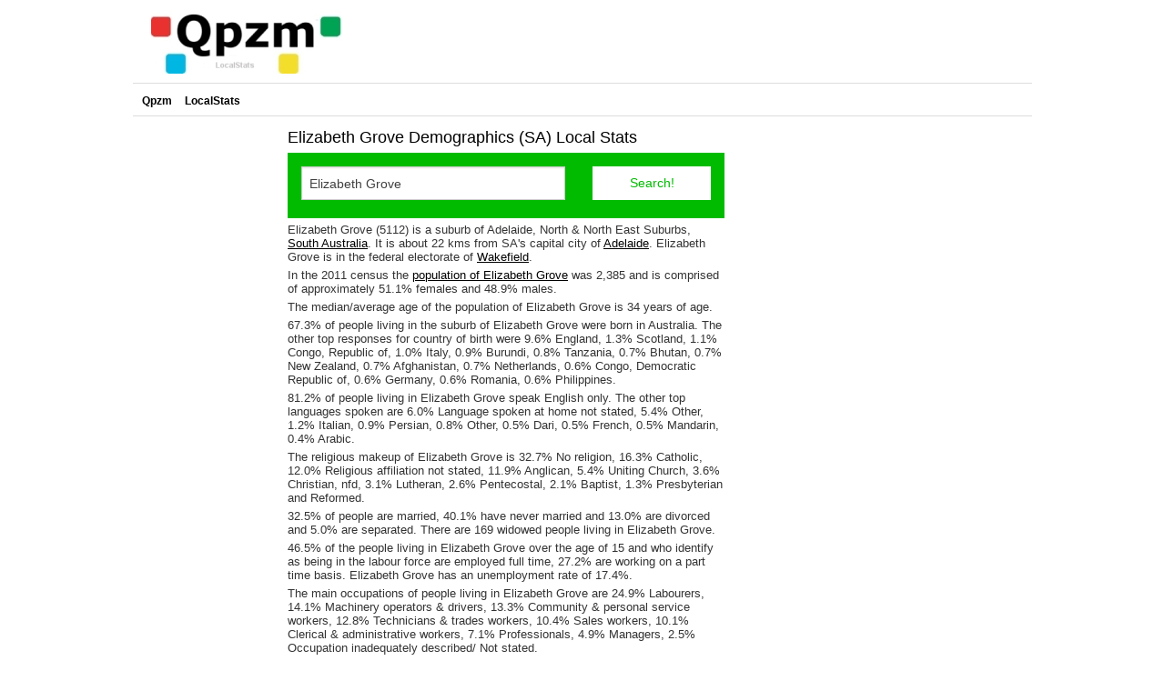

--- FILE ---
content_type: text/html; charset=ISO-8859-1
request_url: https://localstats.com.au/demographics/sa/adelaide/north-north-east-suburbs/elizabeth-grove
body_size: 4109
content:
	<!DOCTYPE html PUBLIC "-//W3C//DTD XHTML 1.0 Strict//EN" "http://www.w3.org/TR/xhtml1/DTD/xhtml1-strict.dtd">
	<html xmlns="http://www.w3.org/1999/xhtml">
	<head>
	<meta http-equiv="Content-Type" content="text/html; charset=iso-8859-1" />
	<title>Elizabeth Grove Demographics (SA) Local Stats</title>
	<meta name="description" content="Elizabeth Grove Demographics - Get localstats and demographic information for Elizabeth Grove in Adelaide, (SA) South Australia - Qpzm LocalStats" />
	<meta http-equiv="Content-type" content="text/html; charset=iso-8859-1" />
	<meta http-equiv="Content-Language" content="en-au" />
	<meta name="ROBOTS" content="ALL" />


        <link rel="stylesheet" href="//localstats.com.au/css/foundation.min.css">
	<link href="//localstats.com.au/css/main.css?3i343" rel="stylesheet" type="text/css" />
        <link rel="canonical" href="https://localstats.com.au/demographics/sa/adelaide/north-north-east-suburbs/elizabeth-grove" />
        <script src="//localstats.com.au/js2/vendor/custom.modernizr.js" ></script>
        <script src="//localstats.com.au/js2/vendor/jquery.js"></script>
	
                <link rel="stylesheet" href="https://postcodez.com.au/leaflet/leaflet.css" />
                <script src="https://postcodez.com.au/leaflet/leaflet.js" > </script>
        
	</head>
	<body>
	<script>
 		window.google_analytics_uacct = "UA-105284-13";
 	</script>


	<div id="w">
		<div id="head"><img src="//localstats.com.au/images/main.jpg" alt="LocalStats" class="logo" />
			<div class="totals">
				<div id="leaderboard_placeholder">
				</div>
 			</div>
		</div>

		<div id="nav">
			
			 
			<ul>
			<li><a href="http://www.qpzm.com.au">Qpzm</a></li>
                	<li><a href="//localstats.com.au">LocalStats</a></li>

			</ul>
    		</div>
<div id="content"><p><div><span style="float:right; display:inline; width:480px">
 <p><h1 style="display:inline;">Elizabeth Grove Demographics (SA) Local Stats</h1>
 <div style="display:block; float:right"><g:plusone size="small" count="true"></g:plusone></div><p>
                   <form class="custom" action="//localstats.com.au/localstats.cgi" method=get style="background-color:#01bb00; padding:15px 0 0 0" >
                        <div class="row">
                           <div class="small-8 large-8 columns">
                              <input type="text" id="suburb_name" name="search_suburb" value="Elizabeth Grove">
                           </div>
                           <div class="small-8 large-8 columns hide-for-small hide-for-medium-up">
                              <select id="search_state"  name='search_state'>
                                <option selected value=''>All States/Territories</option>
                                <option  value='vic'>Victoria</option>
                                <option  value='act'>ACT</option>
                                <option  value='nsw'>New South Wales</option>
                                <option  value='sa'>South Australia</option>
                                <option  value='qld'>Queensland</option>
                                <option  value='nt'>Northern Territory</option>
                                <option  value='wa'>Western Australia</option>
                              </select>
                           </div>
                           <div class="small-4 large-4 columns">
                              <input type="submit" class="button prefix" style="background-color:white; color:#01bb00; " value="Search!" />
                           </div>
                        </div>
                        <input type="hidden" name="type" value="search">
                     </form>
                <div class=results id=bbb>
<p>Elizabeth Grove (5112) is a suburb of Adelaide, North & North East Suburbs, <a href="https://localstats.com.au/demographics/sa">South Australia</a>. It is about 22 kms from SA's capital city of <a href ="https://localstats.com.au/demographics/sa/adelaide">Adelaide</a>. 
 Elizabeth Grove is in the federal electorate of <a href="https://localstats.com.au/demographics/federal-electorate/wakefield">Wakefield</a>.<p>In the 2011 census the <a href="https://localstats.com.au/population/sa/adelaide/north-north-east-suburbs/elizabeth-grove">population of Elizabeth Grove</a> was 2,385 and is comprised of approximately 51.1% females and 48.9% males.<br>
<p>The median/average age of the population of Elizabeth Grove is 34 years of age.<br>
<p>67.3% of people living in the suburb of Elizabeth Grove were born in Australia. The other top responses for country of birth were 9.6% England, 1.3% Scotland, 1.1% Congo, Republic of, 1.0% Italy, 0.9% Burundi, 0.8% Tanzania, 0.7% Bhutan, 0.7% New Zealand, 0.7% Afghanistan, 0.7% Netherlands, 0.6% Congo, Democratic Republic of, 0.6% Germany, 0.6% Romania, 0.6% Philippines.<p>81.2% of people living in Elizabeth Grove speak English only. The other top languages spoken are 6.0% Language spoken at home not stated, 5.4% Other, 1.2% Italian, 0.9% Persian, 0.8% Other, 0.5% Dari, 0.5% French, 0.5% Mandarin, 0.4% Arabic.
<p>The religious makeup of Elizabeth Grove is 32.7% No religion, 16.3% Catholic, 12.0% Religious affiliation not stated, 11.9% Anglican, 5.4% Uniting Church, 3.6% Christian, nfd, 3.1% Lutheran, 2.6% Pentecostal, 2.1% Baptist, 1.3% Presbyterian and Reformed.
<p>32.5% of people are married, 40.1% have never married and 13.0% are divorced and 5.0% are separated. There are 169 widowed people living in Elizabeth Grove.<p>46.5% of the people living in Elizabeth Grove over the age of 15 and who identify as being in the labour force are employed full time, 27.2% are working on a part time basis. Elizabeth Grove has an unemployment rate of 17.4%. <p>The main occupations of people living in Elizabeth Grove are 24.9% Labourers, 14.1% Machinery operators &amp; drivers, 13.3% Community &amp; personal service workers, 12.8% Technicians &amp; trades workers, 10.4% Sales workers, 10.1% Clerical &amp; administrative workers, 7.1% Professionals, 4.9% Managers, 2.5% Occupation inadequately described/ Not stated.<p>The main industries people from Elizabeth Grove work in are 18.8% Manufacturing, 14.1% Health care and social assistance, 10.6% Retail trade, 8.6% Transport, postal and warehousing, 7.1% Accommodation and food services, 7.1% Construction, 6.4% Public administration and safety, 5.7% Administrative and support services, 4.7% Education and training.<p>18.0% of homes are fully owned, and 23.0% are in the process of being purchased by home loan mortgage. 55.1% of homes are rented.
<p>The median individual income is $363 per week and the median household income is $593 per week.
<p>The median rent in Elizabeth Grove is $140 per week and the median mortgage repayment is $867 per month.
<p>Check out <a href="https://localstats.com.au/taxstats/2013/sa/5112">FY 2013 Tax Stats for Elizabeth Grove postcode 5112</a> </div>
<p>
<script async src="//pagead2.googlesyndication.com/pagead/js/adsbygoogle.js"></script>
<!-- LocalStats LU Responsive -->
<ins class="adsbygoogle"
     style="display:block"
     data-ad-client="ca-pub-5956934570453269"
     data-ad-slot="6189796231"
     data-ad-format="link"></ins>
<script>
(adsbygoogle = window.adsbygoogle || []).push({});
</script>


        <div id="mapid" style="width: 100%; height: 300px;"></div>

        <script>
        var map = L.map('mapid').setView([-34.7353, 138.67], 14);
        L.tileLayer('https://{s}.tile.openstreetmap.org/{z}/{x}/{y}.png', { attribution: '&copy; <a href="https://www.openstreetmap.org/copyright">OpenStreetMap</a> contributors' }).addTo(map);
        </script>

<ul class="listy no-bullet">
<li><label>Nearby Locations</label> 
<a href="https://localstats.com.au/demographics/sa/adelaide/north-north-east-suburbs/elizabeth">Elizabeth</a>,
<a href="https://localstats.com.au/demographics/sa/adelaide/north-north-east-suburbs/elizabeth-east">Elizabeth East</a>,
<a href="https://localstats.com.au/demographics/sa/adelaide/north-north-east-suburbs/elizabeth-south">Elizabeth South</a>,
<a href="https://localstats.com.au/demographics/sa/adelaide/north-north-east-suburbs/elizabeth-vale">Elizabeth Vale</a>,
<a href="https://localstats.com.au/demographics/sa/adelaide/north-north-east-suburbs/hillbank">Hillbank</a>,
<a href="https://localstats.com.au/demographics/sa/adelaide/north-north-east-suburbs/elizabeth-north">Elizabeth North</a>,
<a href="https://localstats.com.au/demographics/sa/adelaide/north-north-east-suburbs/elizabeth-park">Elizabeth Park</a>,
<a href="https://localstats.com.au/demographics/sa/adelaide/north-north-east-suburbs/salisbury-park">Salisbury Park</a></li></ul>

<ul class="listx no-bullet">
<li><b>Qpzm LocalStats South Australia Suburb of the Day</b>: Gawler South <a class=blink href="https://localstats.com.au/demographics/sa/adelaide/north-north-east-suburbs/gawler-south">5118</a> -> Adelaide -> South Australia</li>
</ul>
</span></div>
<div style="float:left; width:170px; margin-left 20px; margin-top 20px; margin-bottom:170px;">

<script src="/js/ScrollToFixed-master/jquery-scrolltofixed.js" ></script>
<div id="zxzx" style="height:620px; margin-bottom:20px;">
<script async src="//pagead2.googlesyndication.com/pagead/js/adsbygoogle.js"></script>
<ins class="adsbygoogle"
     style="display:inline-block;width:160px;height:600px"
     data-ad-client="ca-pub-5956934570453269"
     data-ad-slot="6224729943"></ins>
<script>
     (adsbygoogle = window.adsbygoogle || []).push({});
</script>
</div>
<script>
$(document).ready(function() {
  $('#zxzx').scrollToFixed({});
});
</script>

</div>

</div>
  <div id="right">
    <div class="advert">


<script async src="//pagead2.googlesyndication.com/pagead/js/adsbygoogle.js"></script>
<!-- Localstats 300x1050 -->
<ins class="adsbygoogle"
     style="display:inline-block;width:300px;height:1050px;"
     data-ad-client="ca-pub-5956934570453269"
     data-ad-slot="1742225437"></ins>
<script>
(adsbygoogle = window.adsbygoogle || []).push({});
</script>



    </div>

    <ul class="links"><li class="head">Qpzm Network</li>
	<li><a href="http://localstats.co.uk">UK Localstats<br />
 <span>Research UK Demographics</span></a></li>

</ul>

  </div>


  <div id="footer">Qpzm LocalStats Australia 2026 &trade; &copy; *Based on ABS data - <a href="http://www.qpzm.com.au/privacy">Privacy Policy</a> - <a href="http://www.qpzm.com.au/terms">Terms of Use</a>
                
    <div></div>
    </div>

</div>

<div id="leaderboard_ad">
<script async src="//pagead2.googlesyndication.com/pagead/js/adsbygoogle.js"></script>
<ins class="adsbygoogle"
     style="display:inline-block;width:728px;height:90px"
     data-ad-client="ca-pub-5956934570453269"
     data-ad-slot="2147549035"></ins>
<script>
     (adsbygoogle = window.adsbygoogle || []).push({});
</script>
</div>

<!--
-->
<script type="text/javascript">
var offsets = document.getElementById('leaderboard_placeholder').getBoundingClientRect();
var left = offsets.left;
var elementStyle = document.getElementById("leaderboard_ad");
elementStyle.style.position = "absolute";
elementStyle.style.top = "1px";
elementStyle.style.left = left-728 + "px";
</script>


<script type="text/javascript">
var sc_project=6259065; 
var sc_invisible=1; 
var sc_security="8a200172"; 
var sc_remove_link=1; 
var scJsHost = (("https:" == document.location.protocol) ?  "https://secure." : "http://www.");
</script>

<script async type='text/javascript' src='https://secure.statcounter.com/counter/counter.js'></script>
<noscript><img class="statcounter" src="http://c.statcounter.com/6259065/0/8a200172/1/"></noscript>

<script type="text/javascript">

  var _gaq = _gaq || [];
  _gaq.push(['_setAccount', 'UA-105284-13']);
  _gaq.push(['_trackPageview']);

  (function() {
    var ga = document.createElement('script'); ga.type = 'text/javascript'; ga.async = true;
    ga.src = ('https:' == document.location.protocol ? 'https://' : 'http://') + 'stats.g.doubleclick.net/dc.js';
    var s = document.getElementsByTagName('script')[0]; s.parentNode.insertBefore(ga, s);
  })();

</script>



</body>
</html>



--- FILE ---
content_type: text/html; charset=utf-8
request_url: https://www.google.com/recaptcha/api2/aframe
body_size: 267
content:
<!DOCTYPE HTML><html><head><meta http-equiv="content-type" content="text/html; charset=UTF-8"></head><body><script nonce="DMb_biRLZa-6uuPJx6ULIQ">/** Anti-fraud and anti-abuse applications only. See google.com/recaptcha */ try{var clients={'sodar':'https://pagead2.googlesyndication.com/pagead/sodar?'};window.addEventListener("message",function(a){try{if(a.source===window.parent){var b=JSON.parse(a.data);var c=clients[b['id']];if(c){var d=document.createElement('img');d.src=c+b['params']+'&rc='+(localStorage.getItem("rc::a")?sessionStorage.getItem("rc::b"):"");window.document.body.appendChild(d);sessionStorage.setItem("rc::e",parseInt(sessionStorage.getItem("rc::e")||0)+1);localStorage.setItem("rc::h",'1768732122684');}}}catch(b){}});window.parent.postMessage("_grecaptcha_ready", "*");}catch(b){}</script></body></html>